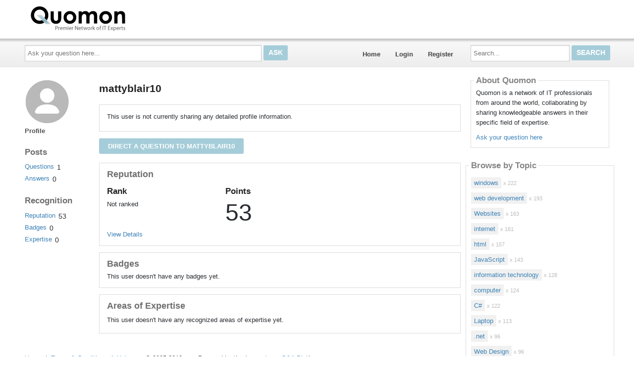

--- FILE ---
content_type: text/html; charset=utf-8
request_url: https://quomon.com/Profile/mattyblair10/
body_size: 39581
content:

<!DOCTYPE html>
<!--[if IE 8]> 				 <html class="no-js lt-ie9" lang="en"> <![endif]-->
<!--[if gt IE 8]><!-->
<html class="no-js template_coordDefault" lang="en" >
<!--<![endif]-->
<head>
    <meta charset="utf-8" />
    <title>Quomon</title>
<meta name="description" />
<meta name="keywords" />

    <meta name="robots" content="follow, noindex" />
    <link href="https://data3.answerbase.com/answerbase/1720/favicon.ico" rel="shortcut icon" type="image/x-icon" />


<link href="https://quomon.com/Content/foundation/css" rel="stylesheet"/>





    
    <meta name="viewport" content="width=device-width" />

    
    

    <!-- BEGIN CUSTOM SITE VERIFICATION TAGS-->
    <meta name="google-site-verification" content="BWU1OmSMC_Q-v3G4fE6K8wXcj22duM8Cw_5yT_mRiOk" />

<meta name="google-site-verification" content="3v9_TXGM9VUj908YvvyxAkhVZBAVUFYQ5mIe3mRUiEw" />
    <!-- END CUSTOM SITE VERIFICATION TAGS-->

    <link href="https://data3.answerbase.com/answerbase/1720/css/answers.min.css?637926073140000000" rel="stylesheet"/>


<link href="https://data3.answerbase.com/answerbase/1720/css/answers-custom.min.css?637926072860000000" rel="stylesheet"/>

    <link href="https://quomon.com/Content/jquery/css" rel="stylesheet"/>


    <link href="https://quomon.com/Content/misc/css" rel="stylesheet"/>


    <script src="https://quomon.com/bundles/modernizr"></script>


    <link rel="canonical" href="https://quomon.com/Profile/mattyblair10/" />

    <script type="text/javascript">
        var baseurl = 'https://quomon.com';
    </script>

    <style>
        .visuallyhidden {
            border: 0;
            clip: rect(0 0 0 0);
            height: 1px;
            margin: -1px;
            overflow: hidden;
            padding: 0;
            position: absolute;
            width: 1px;
        }

        .searchBox input#searchTextBox2 {
            height: 2.5em;
        }
    </style>
</head>
<body>
    
    <div class="row headerWide">
        <div class="header">
            <p style="padding: 10px; font-size: 17pt;"><a href="/" style="color: white;"><img src="https://data3.answerbase.com/answerbase/1720/Images/logoen.gif?634865738210000000" style="margin-right: 10px"></a></p>
        </div>
    </div>
    <div class="row topNavAreaWide">
        <div class="topNavContentWide UserPublicprofile">
            <div id="topNavArea" class="large-9 columns">
                <!--Donut#[base64]#-->


<div class="askQuestionBox">
    <span class="title">Ask a Question</span>
<form action="/Question/Ask?categoryid=&amp;dupchk=True" id="askbox" method="get" name="askbox">        <div id="askQuestionBoxArea">
            <div id="askQuestionTextBoxArea">
                <label for="questionTextBox" class="visuallyhidden">Ask your question here...</label>
                <input Value="" id="questionTextBox" maxlength="115" name="title" placeholder="Ask your question here..." type="text" value="" />
            </div>
            <div id="askQuestionButtonArea">
                <input id="askQuestionButton" class="button" type="submit" value="Ask" />
            </div>
        </div>
</form></div>
                    
<nav class="top-bar" data-logged-in="false">
    <section class="top-bar-section">
        <ul class="left">
            <li id="homeLink"><a href="https://quomon.com">Home</a></li>
        <li>
<a href="https://quomon.com/Account/Login">Login</a>
        </li>
        <li>
<a href="https://quomon.com/Account/Register">Register</a>
        </li>
        </ul>
    </section>
</nav>
<!--EndDonut-->
            </div>
            <div id="topRightSearchArea" class="large-3 columns hide-for-small searchBox">
                


<form action="/Question/Search" method="get" name="search">    <div class="row collapse">
        <div class="large-12 columns" id="searchBox">
            <div id="searchTextBoxArea">
                <label for="searchTextBox" class="visuallyhidden">Search...</label>
                <input id="searchTextBox" name="keywords" placeholder="Search..." style="width: 100%;" type="text" value="" />
            </div>
            <div id="searchButtonArea">
                <input type="submit" class="searchButton button" id="searchButton" value="Search"/>
            </div>
            <input id="fullSearch" name="fullSearch" type="hidden" value="True" />
            <input id="searchType" name="searchType" type="hidden" value="" />
        </div>
    </div>
</form>
            </div>
        </div>
    </div>
    <div class="row body">
        <div class="pageContainer UserPublicprofile">
            <div id="leftCenterColumn" class="large-9 columns">
                <div class="contentLeftColumn hide-for-small">
                    
                </div>
                <div class="contentCenterColumn">
                    <div id="topMainContentArea" class="row">
                    </div>
                    <div class="row" id="mainContentArea" role="contentinfo">
                        <div class="large-12 columns">
                            <div class="pageContent">
                                





<div class="row">
    <div class="large-3 userProfileLeftColumn columns">
        


<div class="userProfileNavigation">
    <div class="row">
        <div class="large-12 column userProfileImage">
                <img src="https://data3.answerbase.com/answerbase/1720/Images/Avatars/avatar_01.jpg" alt="mattyblair10" />
            <div class="show-for-small">
                


<h1>
    mattyblair10
</h1>




<br />



            </div>
        </div>
    </div>
        <div class="row">
            <div class="large-12 column">
                <ul class="side-nav">
                        <li class="active" >
        <a href="https://quomon.com/Profile/mattyblair10">Profile</a>
    </li>

                </ul>
            </div>
        </div>

    <div class="row">
        <div class="large-12 small-6 columns">
            <h3>Posts</h3>

            <ul class="side-nav">
                    <li class="" >
        <a class="linkWithCounter" href="https://quomon.com/Profile/mattyblair10/Questions?postViewType=QuestionsAsked">Questions</a>
            <span class="total">1</span>
    </li>


    <li class="" >
        <a class="linkWithCounter" href="https://quomon.com/Profile/mattyblair10/Questions?postViewType=QuestionsAnswered">Answers</a>
            <span class="total">0</span>
    </li>


         
            </ul>
        </div>

        <div class="large-12 small-6 columns">
            <h3>Recognition</h3>

            <ul class="side-nav">
    <li id=reputationLink>
        <a class="linkWithCounter" href="https://quomon.com/Profile/mattyblair10/Reputation">Reputation</a>
            <span class="total">53</span>
    </li>

    <li id=badgesLink>
        <a class="linkWithCounter" href="https://quomon.com/Profile/mattyblair10/badges">Badges</a>
            <span class="total">0</span>
    </li>
                
    <li id=expertiseLink>
        <a class="linkWithCounter" href="https://quomon.com/Profile/mattyblair10/expertise">Expertise</a>
            <span class="total">0</span>
    </li>
           
            </ul>
        </div>
    </div>
</div>




    </div>
    <div class="large-9 userProfileRightColumn columns">
        <div class="hide-for-small">
            


<h1>
    mattyblair10
</h1>




<br />



        </div>

        <div id="profileBackgroundInfo" class="row">
            <div class="large-12 small-12 columns">
            </div>
            <div class="large-6 small-12 columns">
            </div>

        </div>
        <div class="section-container auto">

                    <section class="active">
                        <div class="content">
                            <div id="personalizeProfile">
            <div class="row">
                <div class="large-12 columns">
                                            <p>This user is not currently sharing any detailed profile information.</p>
                                        </div>
                                    </div>
                            </div>
                        </div>
                    </section>
                    <br />

                <div class="row">
                    <div class="large-12 columns">
                        <a class="small button" href="https://quomon.com/Question/Ask?directQuestionUserId=841794&amp;dupchk=True" rel="nofollow">Direct a question to mattyblair10</a>
                    </div>
                </div>
                <br />


                    <section class="active" id="reputationSection">
                        <div class="content">
                            <h2>Reputation</h2>
                            <div class="row">
                                <div class="large-4 columns">
                                    <h3>Rank</h3>
                                        <div>Not ranked</div>
                                    </div>
                                <div class="large-8 columns">
                                    <h3>Points
                                    </h3>
                                    <div class="total">53</div>
                                </div>
                            </div>
                            <div class="row">
                                <div class="large-12 columns">
                                    <br />
                                    <a href="https://quomon.com/Profile/mattyblair10/Reputation">View Details</a>
                                </div>
                            </div>
                        </div>
                    </section>
                    <br />
                                    <section class="active" id="badgesSection">
                        <div class="content">
                            <h2>Badges
                            </h2>
                            <div class="row">
                                <div class="large-12 columns">
                                <div style="clear: both" />

This user doesn&#39;t have any badges yet.                                    </div>
                                </div>
                        </div>
                    </section>
                    <br />
                                    <section class="active" id="expertiseSection">
                        <div class="content">
                            <h2>Areas of Expertise</h2>
                            




                                     <p>This user doesn&#39;t have any recognized areas of expertise yet.</p>

                        </div>
                    </section>
                 <br />
        </div>

    </div>
</div>


                            </div>
                        </div>
                    </div>
                </div>
            </div>
            <div id="rightColumn" class="large-3 columns">


                
                
                    <div class="row">
                        <div class="large-12 columns contentArea rightColumnTopArea">
                            <div class="contentBox"><div class="content"><h2>About Quomon</h2><p>Quomon is a network of IT professionals from around the world, collaborating by sharing knowledgeable answers in their specific field of expertise.</p>
<p><a href="http://quomon.com/Question/Ask">Ask your question here</a></p>
</div>
                        </div>
                    </div>
                




<div class="row">
    <div class="large-12 columns browsebytopic main Tag contentBox">
        <div class="content">
                    <h2>Browse by Topic</h2>
                    <ul id="browse-topics-all" class="side-nav" style="">
                        


                    <li class=" flat level-0 hide-for-small"><a href="https://quomon.com/Topic/windows/44816">windows</a>
                            <span>x 222</span>
                                            </li>
                    <li class=" flat level-0 show-for-small">
                        <a href="https://quomon.com/Topic/windows/44816" class="button button-for-small">windows
                                <span>x 222</span>
                        </a>
                    </li>
                    <li class=" flat level-0 hide-for-small"><a href="https://quomon.com/Topic/web-development/45859">web development</a>
                            <span>x 193</span>
                                            </li>
                    <li class=" flat level-0 show-for-small">
                        <a href="https://quomon.com/Topic/web-development/45859" class="button button-for-small">web development
                                <span>x 193</span>
                        </a>
                    </li>
                    <li class=" flat level-0 hide-for-small"><a href="https://quomon.com/Topic/Websites/45858">Websites</a>
                            <span>x 163</span>
                                            </li>
                    <li class=" flat level-0 show-for-small">
                        <a href="https://quomon.com/Topic/Websites/45858" class="button button-for-small">Websites
                                <span>x 163</span>
                        </a>
                    </li>
                    <li class=" flat level-0 hide-for-small"><a href="https://quomon.com/Topic/internet/45857">internet</a>
                            <span>x 161</span>
                                            </li>
                    <li class=" flat level-0 show-for-small">
                        <a href="https://quomon.com/Topic/internet/45857" class="button button-for-small">internet
                                <span>x 161</span>
                        </a>
                    </li>
                    <li class=" flat level-0 hide-for-small"><a href="https://quomon.com/Topic/html/44028">html</a>
                            <span>x 157</span>
                                            </li>
                    <li class=" flat level-0 show-for-small">
                        <a href="https://quomon.com/Topic/html/44028" class="button button-for-small">html
                                <span>x 157</span>
                        </a>
                    </li>
                    <li class=" flat level-0 hide-for-small"><a href="https://quomon.com/Topic/JavaScript/43590">JavaScript</a>
                            <span>x 143</span>
                                            </li>
                    <li class=" flat level-0 show-for-small">
                        <a href="https://quomon.com/Topic/JavaScript/43590" class="button button-for-small">JavaScript
                                <span>x 143</span>
                        </a>
                    </li>
                    <li class=" flat level-0 hide-for-small"><a href="https://quomon.com/Topic/information-technology/45856">information technology</a>
                            <span>x 128</span>
                                            </li>
                    <li class=" flat level-0 show-for-small">
                        <a href="https://quomon.com/Topic/information-technology/45856" class="button button-for-small">information technology
                                <span>x 128</span>
                        </a>
                    </li>
                    <li class=" flat level-0 hide-for-small"><a href="https://quomon.com/Topic/computer/45855">computer</a>
                            <span>x 124</span>
                                            </li>
                    <li class=" flat level-0 show-for-small">
                        <a href="https://quomon.com/Topic/computer/45855" class="button button-for-small">computer
                                <span>x 124</span>
                        </a>
                    </li>
                    <li class=" flat level-0 hide-for-small"><a href="https://quomon.com/Topic/C/45854">C#</a>
                            <span>x 122</span>
                                            </li>
                    <li class=" flat level-0 show-for-small">
                        <a href="https://quomon.com/Topic/C/45854" class="button button-for-small">C#
                                <span>x 122</span>
                        </a>
                    </li>
                    <li class=" flat level-0 hide-for-small"><a href="https://quomon.com/Topic/Laptop/45853">Laptop</a>
                            <span>x 113</span>
                                            </li>
                    <li class=" flat level-0 show-for-small">
                        <a href="https://quomon.com/Topic/Laptop/45853" class="button button-for-small">Laptop
                                <span>x 113</span>
                        </a>
                    </li>
                    <li class=" flat level-0 hide-for-small"><a href="https://quomon.com/Topic/net/45851">.net</a>
                            <span>x 96</span>
                                            </li>
                    <li class=" flat level-0 show-for-small">
                        <a href="https://quomon.com/Topic/net/45851" class="button button-for-small">.net
                                <span>x 96</span>
                        </a>
                    </li>
                    <li class=" flat level-0 hide-for-small"><a href="https://quomon.com/Topic/Web-Design/43591">Web Design</a>
                            <span>x 96</span>
                                            </li>
                    <li class=" flat level-0 show-for-small">
                        <a href="https://quomon.com/Topic/Web-Design/43591" class="button button-for-small">Web Design
                                <span>x 96</span>
                        </a>
                    </li>
                    <li class=" flat level-0 hide-for-small"><a href="https://quomon.com/Topic/Errors/45852">Errors</a>
                            <span>x 92</span>
                                            </li>
                    <li class=" flat level-0 show-for-small">
                        <a href="https://quomon.com/Topic/Errors/45852" class="button button-for-small">Errors
                                <span>x 92</span>
                        </a>
                    </li>
                    <li class=" flat level-0 hide-for-small"><a href="https://quomon.com/Topic/css/43572">css</a>
                            <span>x 70</span>
                                            </li>
                    <li class=" flat level-0 show-for-small">
                        <a href="https://quomon.com/Topic/css/43572" class="button button-for-small">css
                                <span>x 70</span>
                        </a>
                    </li>
                    <li class=" flat level-0 hide-for-small"><a href="https://quomon.com/Topic/Databases/43542">Databases</a>
                            <span>x 62</span>
                                            </li>
                    <li class=" flat level-0 show-for-small">
                        <a href="https://quomon.com/Topic/Databases/43542" class="button button-for-small">Databases
                                <span>x 62</span>
                        </a>
                    </li>
        <li class="seeMore flat">
            <a class="seeMore" rel="nofollow" href="#" dataMoreCategories="/BrowseByTopic/List/46589?categoryId=&amp;browseByProduct=False&amp;page=2">See More</a>
        </li>


                    </ul>
        </div>
    </div>
</div>




    <div class="row">
        <div class="large-12 columns hide-for-small membersbox contentBox gamification">
            <div class="content">
            <h2>Recently Active Members</h2>

                <div class="row">
                    <div class="large-12 columns">
                        <div class="member odd">
                            <div class="userProfileImage">
                                <img src="https://data3.answerbase.com/answerbase/1720/UserFiles/User1271598/profileImage1271598-s.jpg?635507484160000000" class="image" alt="stewartraymond12" />
                            </div>
                            <div class="details">
                                <div>
                                        <div class="user-info userProfileLink">

            <a class="userpopuplink" href="https://quomon.com/Profile/stewartraymond12/" title="" itemprop="url" ><span itemprop="name">stewartraymond12</span></a>
    </div>

                                </div>
                                    <div class="points">
                                            198
                                    </div>
                                <div style="clear: both;"></div>
                            </div>
                        </div>
                    </div>
                </div>
                <div class="row">
                    <div class="large-12 columns">
                        <div class="member even">
                            <div class="userProfileImage">
                                <img src="https://data3.answerbase.com/answerbase/1720/Images/Avatars/avatar_01-s.jpg" class="image" alt="saraspence" />
                            </div>
                            <div class="details">
                                <div>
                                        <div class="user-info userProfileLink">

            <a class="userpopuplink" href="https://quomon.com/Profile/saraspence/" title="" itemprop="url" ><span itemprop="name">saraspence</span></a>
    </div>

                                </div>
                                    <div class="points">
                                            111
                                    </div>
                                <div style="clear: both;"></div>
                            </div>
                        </div>
                    </div>
                </div>
                <div class="row">
                    <div class="large-12 columns">
                        <div class="member odd">
                            <div class="userProfileImage">
                                <img src="https://data3.answerbase.com/answerbase/1720/Images/Avatars/avatar_01-s.jpg" class="image" alt="terryWheel" />
                            </div>
                            <div class="details">
                                <div>
                                        <div class="user-info userProfileLink">

            <a class="userpopuplink" href="https://quomon.com/Profile/terryWheel/" title="" itemprop="url" ><span itemprop="name">terryWheel</span></a>
    </div>

                                </div>
                                    <div class="points">
                                            111
                                    </div>
                                <div style="clear: both;"></div>
                            </div>
                        </div>
                    </div>
                </div>
                <div class="row">
                    <div class="large-12 columns">
                        <div class="member even">
                            <div class="userProfileImage">
                                <img src="https://data3.answerbase.com/answerbase/1720/Images/Avatars/avatar_01-s.jpg" class="image" alt="MonicaSocha" />
                            </div>
                            <div class="details">
                                <div>
                                        <div class="user-info userProfileLink">

            <a class="userpopuplink" href="https://quomon.com/Profile/MonicaSocha/" title="" itemprop="url" ><span itemprop="name">MonicaSocha</span></a>
    </div>

                                </div>
                                    <div class="points">
                                            141
                                    </div>
                                <div style="clear: both;"></div>
                            </div>
                        </div>
                    </div>
                </div>
            </div>
        </div> 
    </div>

                    <div class="row">
                        <div class="large-12 columns contentArea rightColumnBottomArea">
                            <a href="http://www.answerbase.com/default.aspx?r=Quomon_BottomRightGeneral"><img src="https://answerbase.com/wp-content/uploads/2020/05/banner_300x250_general.jpg"></a></br></br>

<input type="hidden" name="OBKey" value="wcPaQ5ZJ0hhMjVu0d1ZUkw=="/> <script LANGUAGE="JavaScript">var OBCTm='1382561975109'; </script><script LANGUAGE="JavaScript" src="https://widgets.outbrain.com/claim.js"></script>
                        </div>
                    </div>

                    <div class="row">
                        <div class="large-12 columns hide-for-small toolsbox contentBox">
                            <div class="content">
                                <h2>Tools</h2>
                                    <div class="row">
                                        <div class="large-12 columns tool">
                                            <a href="https://quomon.com/Help">Help</a>
                                            <a style="float: right;" href="https://quomon.com/Help"><img src="https://quomon.com/images/help-icon.jpg" alt="Help"></a>
                                        </div>
                                    </div>
                            </div>
                        </div>
                    </div>
                
                <div class="row" id="bottomSearchArea">
                    <div class="large-12 columns show-for-small searchBox">
                        


<form action="/Question/Search" method="get" name="search">    <div class="row collapse">
        <div class="large-12 columns" id="searchBox">
            <div id="searchTextBoxArea">
                <label for="searchTextBox2" class="visuallyhidden">Search...</label>
                <input id="searchTextBox2" name="keywords" placeholder="Search..." style="width: 100%;" type="text" value="" />
            </div>
            <div id="searchButtonArea">
                <input type="submit" class="searchButton button" id="searchButton" value="Search"/>
            </div>
            <input id="fullSearch" name="fullSearch" type="hidden" value="True" />
            <input id="searchType" name="searchType" type="hidden" value="" />
        </div>
    </div>
</form>
                    </div>
                </div>
            </div>
            <br style="clear: both;" />
        </div>
    </div>

    <div class="row footer">
        <div style="padding: 10px;"><a href="/">Home</a>&nbsp;&nbsp;|&nbsp;&nbsp;<a href="/termsandconditions">Terms &amp; Conditions</a>&nbsp;&nbsp;|&nbsp;&nbsp;<a href="/help">Help</a>
&nbsp;&nbsp;&nbsp;&nbsp;&nbsp;&nbsp;
© 2005-2013 &nbsp;&nbsp;&nbsp;&nbsp;&nbsp;&nbsp; Powered by the <a href="http://answerbase.com/">Answerbase Q&amp;A Platform</a>
</div>
<br />

    </div>

    <div id="loading-panel" class="reveal-modal tiny" style="top: 300px; text-align: center" data-reveal>
        <img src="https://quomon.com/images/loader.gif" alt="Please wait" />
        <br />
        <br />
        Please wait...
    </div>

    

    <script src="https://quomon.com/Scripts/jquery-3.7.1.min.js"></script>


    <script src="https://quomon.com/Scripts/jquery.validate.min.js"></script>

    <script src="https://quomon.com/Scripts/jquery.validate.unobtrusive.min.js"></script>

    <script src="https://quomon.com/Scripts/jquery.unobtrusive-ajax.min.js"></script>

    <script src="https://quomon.com/bundles/general"></script>

    

    <script>
        function expandCollapse(event) {
            var currentStatus, nextStatus;

            if ($(this).hasClass('closed')) {
                currentStatus = 'closed';
                nextStatus = 'open';
            } else if ($(this).hasClass('open')) {
                currentStatus = 'open';
                nextStatus = 'closed';
            }

            $(this)
                .removeClass(currentStatus)
                .addClass(nextStatus)
                .children('ul')
                .removeClass(currentStatus)
                .addClass(nextStatus);
            event.preventDefault();
            event.stopPropagation();
        };

        $(document).ready(function () {
            // We're using delegated events to bind new injected elements ("See more" feature)
            $('.browsebytopic').on('click', 'li.closed, li.open', expandCollapse);
            $('.browsebytopic').on('click', 'ul li a', function (event) {
                event.stopPropagation();
            });

            $('.browsebytopic').on('click', 'a.seeMore', function () {
                var self = this;
                var seeMoreUrl = baseurl + this.attributes["dataMoreCategories"].value;
                console.log(seeMoreUrl);
                $.ajax({
                    url: seeMoreUrl,
                    context: document.body
                }).done(function (html) {
                    $(self).parent().replaceWith(html);
                });
                return false;
            });
        });
    </script>

    <script type="text/javascript">
        // JavaScript Localization Object
        var local = {};
        local.UserPopup_LoadingMessage      = 'Loading user info...';
        local._ListHeader_UnsubscribeButton = 'Unsubscribe';
        local._ListHeader_SubscribeButton   = 'Subscribe';
        local._ListHeader_SubscribedButton  = 'Subscribed!';
        var global = {};
        global.PublicSiteUrl = 'https://quomon.com';

        $(document).ready(function () {
            var isIE = /msie\s|trident\/|edge\//i.test(window.navigator.userAgent);
            if (isIE || !!navigator.userAgent.match(/Trident.*rv\:11\./)) {
                $("html").addClass("ie");
            }

            var lang = $("html").attr('lang');
            var separator = lang.substr(0, 2) == 'en'
                ? ','
                : ' ';

            $('.total, .points').each(function () {
                var number = $(this).text();
                number = $.trim(number);
                $(this).text(addThousandsSeparator(number, separator));
            });

        });

        function addThousandsSeparator(n, separator) {
            var rx = /(\d+)(\d{3})/;
            return String(n).replace(/^\d+/, function (w) {
                while (rx.test(w)) {
                    w = w.replace(rx, '$1' + separator + '$2');
                }
                return w;
            });
        }
    </script>

    
    <script type="text/javascript">
        var options, ac;
        var guid = newGuid();
        var txt = '';
        var hasEnteredText = false;
        var autoSuggestWidth = (700 > $( window ).width()) ? ($(window).width() - 20) : 700;

        jQuery(document).ready(function()
        {
            options =
            {
                width: autoSuggestWidth,
                bottomRowHtml: '<div class="bottomrow-button"><input id="continueAskingButton" name="continueAskingButton" type="submit" class="small button" value="Continue Posting a New Question" onclick="jQuery(\'#askbox\').submit();" /></div>',
                serviceUrl: 'https://quomon.com/API/AutoComplete.aspx',
                deferRequestBy: 400, //miliseconds
                noCache: true,
                guid: guid,
                minChars: 10,
                onSelect: function (value, data)
                {
                    if(hasEnteredText)
                    {
                        //Before we redirect the user, save the contents of the textbox to a cookie. Note, we are not saving the selected question text rather
                        //what was added by the user.
                        createCookie('ABQ_' + guid, txt, 0.5);
                    }

                    //Save the record to the DB.
                    var id = data.match(/(\d+)\//)[0];
                    id = id.replace('/', '');
                    var d =
                    {
                        guid: guid,
                        postid: id,
                        submittedtext: txt,
                        sourceid: 1
                        };

                    LogAutoComplete(d, function ()
                    {
                        gotoUrl(data);
                    },
                    'https://quomon.com');

                    //gotoUrl('/' + data);
                }
            };

            ac = jQuery('#questionTextBox').autocompletedb(options);

            //See if we have a cookie that matches the guid for this question.
            var cookie = null; //readCookie('ABQ_' + guid);

            if(cookie != null && cookie.length > 0)
            {
                jQuery('#questionTextBox').val(cookie);
                ac.onValueChange();
            }

            //Track what has been added to the textbox.
            jQuery('#questionTextBox').keyup(function ()
            {
                txt = jQuery(this).val();
                hasEnteredText = true;
            });

            jQuery('#askbox').submit(function () {
                //Before we redirect - delete the cookie.
                deleteCookie('ABQ_' + guid);

            });

            jQuery('<input>').attr({
                type: 'hidden',
                id: 'guid',
                name: 'guid',
                value: guid
            }).appendTo('#askbox');

            try {
                $.ajax({
                url: 'https://quomon.com/Generic/RegisterView?type=Web',
                    async: true,
                    context: document.body
                });
            } catch(e){}

            //add proxyurl (if set) to form actions
            $("form[action^='/']")
               .each(function () {
                   this.action = 'https://quomon.com' + this.attributes["action"].value;
               });
        });

        //this function should be deleted as we've done it above on the submit event
        function SubmitQuestion()
        {
            //Before we redirect - delete the cookie.
            deleteCookie('ABQ_' + guid);

            form.submit();
            //document.location = '/Question/Ask?title=' + encodeURI(jQuery('#questionTextBox').val()) + '&guid=' + guid;
        }

        function createCookie(name,value)
        {
            var expires = "";
            document.cookie = name+"="+value+expires+";path=/;";
        }

        function readCookie(name) {
            var nameEQ = name + "=";
            var ca = document.cookie.split(';');

            for (var i = 0; i < ca.length; i++) {
                var c = ca[i];
                while (c.charAt(0) == ' ') c = c.substring(1, c.length);
                if (c.indexOf(nameEQ) == 0) return c.substring(nameEQ.length, c.length);
            }

            return null;
        }

        function deleteCookie(name) {
            createCookie(name, "", -24);
        }

        function gotoUrl(url) {
            document.location = url;
        }

        function newGuid() {
            function S4() {
                return (((1 + Math.random()) * 0x10000) | 0).toString(16).substring(1);
            }

            var guid = (S4() + S4() + "-" + S4() + "-4" + S4().substr(0, 3) + "-" + S4() + "-" + S4() + S4() + S4()).toLowerCase();
            return guid;
        }

        function ShowLoadingPanel() {
            $('#loading-panel').foundation('reveal', 'open',
                {
                    animation: 'fade',
                    animation_speed: 100
                });
        }

        function HideLoadingPanel() {
            $('#loading-panel').foundation('reveal', 'close');
        }

    </script>


    <script src="https://quomon.com/bundles/foundation"></script>


    <script>
        $(document).foundation();

        function SetBrowseTopicsVisible(id) {
            if (id && id.length) {
                $(".browsebytopic.main > .content > ul.side-nav:not(#" + id + ")").hide();
                $("#" + id)
                    .css("visibility", "visible")
                    .show();
            }
        }

        $("#browse-topics-filter").on("change", function() {
            var id = $(this).val();

            SetBrowseTopicsVisible(id);

            Cookies.set('browse-topics-filter', id, 7);
        });

        $(document).ready(function() {
            if ($(".top-bar").attr("data-logged-in") == "true") {
                $("#browse-topics-filter").show();
                $("#browse-topics-user > ul").appendTo(".browsebytopic.main > .content");

                var id = Cookies.get('browse-topics-filter');

                if (id == null || id.length == 0) {
                    id = "";
                }

                SetBrowseTopicsVisible(id);
                $("#browse-topics-filter").val(id);
            } else {
                SetBrowseTopicsVisible("browse-topics-all");
            }
        });

    </script>

    
    
    <script src="https://quomon.com/javascript/Notice.js"></script>



    <script src="https://quomon.com/javascript/jquery.qtip.min.js"></script>



    <script src="https://quomon.com/Scripts/jquery-ui-1.14.1.min.js"></script>


    <script src="https://www.google-analytics.com/urchin.js" type="text/javascript"></script><script type="text/javascript">_uacct = "UA-424117-1";urchinTracker();</script>

    
</body>
</html>


--- FILE ---
content_type: text/css
request_url: https://data3.answerbase.com/answerbase/1720/css/answers.min.css?637926073140000000
body_size: 9185
content:
body{color:#282b30;font:'Open Sans',sans-serif;background-color:#fff}html,body{min-height:100%;width:100%;margin:0 auto}.header,.body,.footer{position:relative;background-color:#fff;max-width:1200px;overflow:hidden;margin:0 auto}.body{padding-bottom:20px;margin-top:14px}.headerWide{background-color:#fff;max-width:100%}.header{overflow:visible;padding-left:10px;background-color:#fff}.header a,.header a:hover,.header a:visited,.header a:active{color:#fff}h1{margin-bottom:10px}h3{padding-left:0}pre{white-space:pre-wrap}p{margin-bottom:3px}.pageContainer{background-color:#fff}fieldset{padding-top:.7em;padding-bottom:.5em;margin:.7em 0}fieldset legend,.subtitle{color:#858585;font-size:1.3em}fieldset label{line-height:1.4em}a,a:hover,a:focus{color:#3a81b6}.validation-summary-errors{color:#f00}.error{color:#f00}.visuallyhidden{border:0;clip:rect(0 0 0 0);height:1px;margin:-1px;overflow:hidden;padding:0;position:absolute;width:1px}.userProfileNavigation h3{margin-top:5px;color:#6f6f6f}.userProfileNavigation ul.side-nav{margin-top:5px}.userProfileNavigation ul.side-nav li{white-space:nowrap}.userProfileNavigation ul.side-nav a.linkWithCounter{float:left;margin-right:6px}.UserPublicprofile h1{margin-bottom:5px}#profileBackgroundInfo .row{line-height:18px;margin-bottom:5px}.section-container.auto>section{border:1px solid #dbdbdb;padding:15px;vertical-align:top}.UserPublicprofile .section-container.auto>section h2{background-color:transparent;color:#6f6f6f;margin:0 0 10px 0;padding:0}.UserPublicprofile .total{padding:0}.notice{padding:10px 15px 10px 15px;margin:0 0 13px 0;font-size:11px;color:#000;background-color:#f2f2f2;border-top-style:solid;border-bottom-style:solid;border-left-style:none;border-right-style:none;border-top-width:1px;border-bottom-width:1px;border-color:#dfdfdf;line-height:14px}.notice span.red{color:#e62828;font-weight:bold}div#rightColumn .row:first-child{margin-top:7px}.contentBox .content{border:solid 1px #ddd;margin-top:15px;position:relative;padding-top:15px}.contentBox .content h2{background-color:#fff;margin-bottom:0;padding:0 4px 0 4px;font-size:1.3em;font-weight:bold;color:#858585;display:inline-block;position:absolute;top:-12px;left:6px}.contentBox .content p.text{padding-left:10px}div#rightColumn .contentBox .content p{margin:0 10px 10px 10px}#pageSize{width:60px}.pages{margin-top:10px}.pageNumbers{margin-top:-20px}.categoryTitle h1{float:left}.autocomplete-w1{background:url("https://quomon.com/images/shadow.png") no-repeat scroll right bottom transparent;left:0;margin:8px 0 0 6px;position:absolute;top:0}.autocomplete{background:none repeat scroll 0 0 #fff;border:1px solid #999;cursor:default;margin:-6px 6px 6px -6px;max-height:400px;overflow:hidden;text-align:left}.autocomplete .selected{background:none repeat scroll 0 0 #f0f0f0}.autocomplete div{line-height:15px;padding:5px 5px;white-space:normal}.autocomplete strong{color:#39f;font-weight:normal}.autocomplete .bottomrow-button,.autocomplete .bottomrow-link{border-top:1px solid #f2f2f2;padding:5px}.autocomplete .bottomrow-link a{text-decoration:none;font-size:10px;color:#4082b2}.toolbarDialog{background-color:#fafafa;font-family:arial,sans-serif}#insertImageBox p.title,.toolbarDialog p.title{font-weight:bold;background-color:#f1f1f1;border-top:1px solid #cdcdcd;padding-bottom:5px;border-bottom:1px solid #e5e5e5;font-size:9pt;font-family:arial,sans-serif;margin:0 0 0 0;padding-left:8px}.toolbarDialog p{padding:5px 0 0 8px;background-color:#fafafa;font-family:arial,sans-serif;font-size:9pt;margin:0 0 0 0}#insertLinkBox span,#insertVideoBox span{display:inline-block;font-weight:bold;padding-bottom:2px;padding-top:2px}#insertLinkBox span+input.text,#insertVideoBox span+input.text{display:inline-block}#insertImageBox p{padding:5px 0 0 21px}#insertImageBox p.buttons,.toolbarDialog p.buttons{padding-left:8px;margin:10px 0 0 0}.toolbarDialog input{font-size:10pt}.toolbarDialog input.text{border-width:2px 1px 1px 2px;border-style:inset;border-color:#bbb;background-color:#fff;margin-left:0;width:215px}.toolbarDialog input.file{margin-left:0}.toolbarDialog input.button{background:linear-gradient(#fafafa,#f4f4f4 40%,#e5e5e5);border:1px solid #aaa;border-radius:1px;color:#000;margin-bottom:5px;text-align:center;padding:3px;text-transform:none;font-weight:normal;width:65px}.toolbarDialog input.button:hover{-webkit-box-shadow:0 1px 3px rgba(0,0,0,.2);background:#ebebeb linear-gradient(#fefefe,#f8f8f8 40%,#e9e9e9);border-color:#999;color:#000}.toolbarDialog .radioButton input{vertical-align:top}.toolbarDialog .radioButton input{margin-top:10px}.toolbarDialog .radioButton label{font-size:14px;position:relative;top:9px;*top:12px}div.pageContainer[class*=User] .link>a{display:block;overflow:hidden;text-overflow:ellipsis}.topNavAreaWide{max-width:100%;background-color:#ececec;background-image:url(https://quomon.com/images/top-nav-bg.gif);background-repeat:repeat-x;height:58px;border-bottom:1px solid #e6e6e6}.topNavContentWide{max-width:1200px;margin:0 auto}#topNavArea{padding-top:13px;display:inline-block}#topRightSearchArea{padding-top:13px;display:inline-block}#bottomSearchArea{margin-top:8px;max-width:350px}#askQuestionBoxArea{position:relative}#askQuestionTextBoxArea{margin-right:50px}#askQuestionButtonArea{width:50px;position:absolute;top:0;right:0}.askQuestionBox{height:2.5em;width:60%;display:inline-block}.askQuestionBox .title{display:none}.askQuestionBox input#questionTextBox,.searchBox input#searchTextBox,.searchBox input#searchTextBox2{height:2.5em}.askQuestionBox input#askQuestionButton,.searchBox input.searchButton{height:2.2em}.askQuestionBox input#askQuestionButton,.searchBox .searchButton{margin-left:.3em}.searchBox input[type="text"]{height:26px;width:51%;max-width:250px;float:left}#searchBox{position:relative}#searchTextBoxArea{margin-right:80px}#searchButtonArea{width:80px;position:absolute;top:0;right:0}.questionList,.contributorList{border:none}.questionList .questionBox{position:relative;min-height:50px;padding-left:10px}.contributorList .contributorBox{position:relative;min-height:90px}.questionList .profileAndUsername{float:left}.questionList .userProfileImage{text-align:center;width:80px}.contributorList .userProfileImage{text-align:center;width:90px}dl.sub-nav{display:block}.select-style{display:none;width:190px;height:30px;margin:10px auto 20px auto;border:1px solid #ccc;border-radius:3px;overflow:hidden;background:#fafafa url("[data-uri]") no-repeat 90% 50%}.select-style select{padding:5px 8px;width:130%;border:none;box-shadow:none;background:transparent;background-image:none;-webkit-appearance:none}.select-style select:focus{outline:none}.questionList .questionTitle{font-size:1.2em}.questionList .padded .questionTitle{padding:25px 0 0 90px}.questionDetails .questionTitle .productName,.article-details .questionTitle .productName{display:block;margin-top:5px;font-size:14px;font-weight:normal;color:#bababa}.article-box,.document-box{line-height:1.4em}.article-box .image,.document-box .image{width:212px;height:162px;line-height:158px;text-align:center;border:1px solid #ddd;padding:0}.article-box .image>img,.document-box .image>img{vertical-align:middle;max-width:100%;max-height:100%}.document-box .title{line-height:1.4em}.article-box .details>div,.document-box .details>div{padding-left:10px}.article-box .title,.article-box .timestamp,.article-box .text,.document-box .title,.document-box .timestamp,.document-box .text{margin-top:5px;margin-bottom:8px}.article-box .title,.document-box .title,.document-box .version{font-size:18px}.document-box .title{padding-bottom:5px}.article-box .timestamp,.article-details .timestamp,.document-box .timestamp,.document-details .timestamp{color:#999;font-size:12px}.article-box .text,.document-box .text{font-size:13px;max-height:54px;overflow:hidden}.document-box .separator{padding:0 5px 0 5px}.document-box .versions{color:#999;padding-top:10px}.document-box .versions-table{width:90%;padding-left:5px}.document-box .version-header{font-size:12px;padding:10px 0 3px 0;border-bottom:1px solid #ddd}.document-box .version-details{line-height:2}.document-box .version-details:nth-child(even){background-color:#f9f9f9}.article-details .topics,.document-details .topics{margin-top:10px;margin-bottom:10px}.document-details #follow{margin-left:20px}.document-details .download{padding:15px 0 15px 10px}.document-details .versions .row{margin:10px 20px 0 0;padding:10px 0}.document-details .versions .row:first-of-type{text-transform:uppercase}.document-details .version-item{border-top:1px solid #ddd}.document-details .version-item .selected{font-weight:bold}.articleList.search,.documentList.search,.all-posts.search{padding-top:10px}.questionList .featured .questionTitle>a,.articleList .featured .title>a,.documentList .featured .title>a{background-color:#f1f1f1;display:inline-block;margin-top:4px;padding:3px 20px 3px 10px;background-image:url(https://quomon.com/images/star-icon.png);background-repeat:no-repeat;background-position:right center;background-origin:padding-box;border-right:10px solid #f1f1f1}.questionList .featured .questionTitle>a{padding:3px 20px 3px 10px}.articleList .featured .title>a,.documentList .featured .title>a{padding:6px 20px 6px 10px}.questionList .answerView{font-size:9pt;color:#bababa;padding-left:10px}.questionList .questionDetails{font-size:.9em;color:#bababa}.questionList .padded .questionDetails{position:absolute;top:1px;left:100px}.questionList .compact .questionDetails{padding-top:5px}.questionList .questionBox .userProfileLink{text-align:center;width:80px;text-overflow:ellipsis;overflow:hidden;white-space:nowrap;display:inline-block;margin-top:5px;height:30px}span.user-reference{color:#bababa}.questionList .questionDetails .askedXtimeAgo{width:220px}.questionList .padded .questionDetails .askedXtimeAgo{position:absolute;top:2px;left:93px}.questionList .questionDetails .answersCount{position:absolute;top:0;left:0;min-width:80px;white-space:nowrap;background-color:#bababa;color:#fff;padding:2px 5px 2px 5px;text-align:center}.questionList .questionDetails .detailsSeparator{padding:0 8px}.questionList .padded .topics{padding-left:90px}.questionList .topics a{color:#bababa}.contributorList .contributorBox .userProfileLink{font-size:1.2em}.contributorList .featured .userProfileLink{background-color:#f1f1f1;display:inline-block;margin-bottom:14px;padding:8px 20px 8px 10px;background-image:url(https://quomon.com/images/star-icon.png);background-repeat:no-repeat;background-position:right center;background-origin:padding-box;border-right:10px solid #f1f1f1}.contributorList .featured .userStats{top:41px}.userprofileLink{overflow:hidden;text-overflow:ellipsis}.userprofileLink a{white-space:nowrap}.contributorList .answerCount,.contributorList .reputationPoints{font-weight:bold}.contributorList .userProfileLink{position:absolute;top:1px;left:110px}.contributorList .contributorBox{min-height:80px}.contributorList .userStats{position:absolute;top:20px;left:110px}.mobile-menu{display:block;cursor:pointer;position:absolute}#mobile-menu-expand{top:12px;right:23px;width:20px;height:20px;background-image:url(https://quomon.com/images/mobile-menu-expand.png);background-repeat:no-repeat;background-position:center}#mobile-menu-collapse{width:72px;height:40px;top:-2px;right:0;background-image:url(https://quomon.com/images/mobile-menu-collapse.png);background-repeat:no-repeat;background-position:center;z-index:2}#mobile-menu-dropdown{position:absolute;top:35px;right:0;background-color:#fff;border-bottom:1px solid #c4c4c4;border-left:1px solid #c4c4c4;border-top:1px solid #c4c4c4;-webkit-box-shadow:-4px 4px 5px 0 rgba(0,0,0,.1);-moz-box-shadow:-4px 4px 5px 0 rgba(0,0,0,.1);box-shadow:-4px 4px 5px 0 rgba(0,0,0,.1);width:150px;z-index:1}.listTabs.category #mobile-menu-expand{top:50px}.listTabs.category #mobile-menu-collapse{top:36px}.listTabs.category #mobile-menu-dropdown{top:73px}#mobile-menu-dropdown ul{margin-left:0;margin-top:10px;margin-bottom:10px}#mobile-menu-dropdown li{display:block;margin:0;padding:5px;font-weight:700;font-size:1.2em;text-align:center;background-color:#fff;margin:0 auto;width:100%}#mobile-menu-dropdown li a{color:#999}#mobile-menu-dropdown li.active a{color:#000}.UserPublicprofile .userProfileImage img,.UserQuestions .userProfileImage img,.UserReputation .userProfileImage img,.UserBadges .userProfileImage img,.UserExpertise .userProfileImage img{max-width:130px;max-height:130px}.badge{padding:5px 10px 5px 10px;-moz-border-radius:3px;-webkit-border-radius:3px;font-weight:bold;display:inline-block;margin-top:5px;margin-bottom:5px;margin-right:5px}div.total{font-size:48px;padding:15px 0 15px 0}.label{background-color:#a5cdd9}.label small{font-size:12px;font-weight:normal;color:#a3a3a3}small{font-size:11px;line-height:20px}.label.points{float:left}.label.points.category{line-height:32px}.expertise .secondary.label.category.root{line-height:32px}.expertise .label br{line-height:18px}.row.expertise{margin-bottom:5px}.row.expertise .label.tag{line-height:20px}.expertise .secondary.label{text-align:left}.grid{width:80%;border-width:0}table.badgeList{border-width:0;border-collapse:collapse}.grid th{text-align:left}.grid th,.grid td{padding:3px 10px 3px 10px}.grid th.col2{width:160px}table.badgeList td{vertical-align:top;padding-right:0}table.badgeList td.col2{padding-right:10px}table.grid tr:nth-of-type(even),table.badgeList tr:nth-of-type(even){background-color:#f5f5f5}table.grid tr:nth-of-type(even) td,table.badgeList tr:nth-of-type(even) td{border-top:1px solid #dcdcdc;border-bottom:1px solid #dcdcdc}div.privateQuestionNote{font-size:11px;color:#9a9a9a;text-align:center;border-top-width:1px;border-top-style:solid;border-bottom-width:1px;border-bottom-style:solid;border-color:#ddd;line-height:32px;background-color:#f2f2f2;margin:0 0 18px 5px}.questionDetails .questionRightColumn .statusInfo{float:right;height:30px;line-height:20px}.questionDetails .questionRightColumn .statusLabel,.questionDetails .questionRightColumn .questionStatus{display:none}.questionLeftColumn,.questionRightColumn{display:block}.questionLeftColumn{width:100px;float:left;text-align:center}.questionRightColumn{margin-left:10px}.questionRightColumn.padded{padding-left:100px}.questionRightColumn .questionTitle,.questionRightColumn .questionDetailsText{clear:right}.questionRightColumn .questionDetailsText,.answerRightColumn .answerText{line-height:1.4em}.questionRightColumn .topics{margin-bottom:15px}.questionRightColumn .actions{margin:10px 0 0 0}.questionRightColumn hr{clear:right}.answerItem{margin:0 0 0 0;padding:0 0 0 0;width:auto;height:auto;min-height:110px}.answerItem .answerLeftColumn{width:100px;padding-left:10px;float:left;text-align:center}.answerItem .answerRightColumn{vertical-align:top;margin-left:10px;margin-right:10px}.answerItem .answerRightColumn.padded{padding-left:100px}.answerItem .answerTime{float:right;margin-left:10px}.answerItem .answerText{clear:right}.answerItem .answerSource{margin-top:10px}.answerFooter{margin-top:10px;min-height:10px}.answerActions{border:none;height:1.4em;margin-bottom:5px;position:relative;width:14em;float:right}.answerActions .reportLink{left:8em;position:absolute;top:.1em}.answerActions .answerRating{position:absolute}.answerRating .thumbs-up,.answerRating .thumbs-down{display:inline-block;height:1.3em;width:3em;border-right:1px solid #dedede}.answerRating .voteUpDisabled{background-image:url(https://quomon.com/images/thumbs-up_g.gif)}.answerRating .thumbs-down{left:3em}.answerRating .thumbs-up span,.answerRating .thumbs-down span,.answerRating .thumbs-up a,.answerRating .thumbs-down a,.answerRating .thumbs-up img,.answerRating .thumbs-down img{position:absolute}.answerRating .thumbs-up span.currentRatings{left:.3em;top:.1em}.answerRating .thumbs-up a,.answerRating .thumbs-up span.votedAlready,.answerRating .thumbs-up span.voteDisabled{left:1.5em;top:0}.answerRating .thumbs-down span.currentRatings{left:3.5em;top:.1em}.answerRating .thumbs-down a,.answerRating .thumbs-down span.votedAlready,.answerRating .thumbs-down span.voteDisabled{left:4.6em;top:.2em}.answerRating .thumbs-up a,.answerRating .thumbs-down a,.answerRating .thumbs-up span.votedAlready,.answerRating .thumbs-up span.voteDisabled,.answerRating .thumbs-down span.votedAlready,.answerRating .thumbs-down span.voteDisabled{display:block;height:16px;width:13px;text-decoration:none}.answerRating .thumbs-up a{background:url('https://quomon.com/images/thumbs-up.gif') no-repeat center right}.answerRating .thumbs-down a{background:url('https://quomon.com/images/thumbs-down.gif') no-repeat center right}.answerRating .thumbs-up .votedAlready{background:url('https://quomon.com/images/thumbs-up_g.gif') no-repeat center right}.answerRating .thumbs-up .voteDisabled{background:url('https://quomon.com/images/thumbs-up.gif') no-repeat center right}.answerRating .thumbs-down .votedAlready{background:url('https://quomon.com/images/thumbs-down_g.gif') no-repeat center right}.answerRating .thumbs-down .voteDisabled{background:url('https://quomon.com/images/thumbs-down.gif') no-repeat center right}.articleRating{display:inline-block;margin-left:15px}.articleRating .thumbs-up,.articleRating .thumbs-down{display:inline-block;height:1.3em;width:3em;border-right:1px solid #dedede}.articleRating .voteUpDisabled{background-image:url(https://quomon.com/images/thumbs-up_g.gif)}.articleRating .thumbs-up a,.articleRating .thumbs-down a,.articleRating .thumbs-up span.votedAlready,.articleRating .thumbs-up span.voteDisabled,.articleRating .thumbs-down span.votedAlready,.articleRating .thumbs-down span.voteDisabled{display:inline-block;height:16px;width:13px;text-decoration:none}.articleRating .thumbs-up a{background:url('https://quomon.com/images/thumbs-up.gif') no-repeat center right}.articleRating .thumbs-down a{background:url('https://quomon.com/images/thumbs-down.gif') no-repeat center right;vertical-align:bottom}.articleRating .thumbs-up .votedAlready{background:url('https://quomon.com/images/thumbs-up_g.gif') no-repeat center right}.articleRating .thumbs-up .voteDisabled{background:url('https://quomon.com/images/thumbs-up.gif') no-repeat center right}.articleRating .thumbs-down .votedAlready{background:url('https://quomon.com/images/thumbs-down_g.gif') no-repeat center right}.articleRating .thumbs-down .voteDisabled{background:url('https://quomon.com/images/thumbs-down.gif') no-repeat center right}.commentsList .commentTime{color:#bababa;padding-bottom:5px;display:inline-block}.document-details .comment-list hr{margin:10px 0 15px 0}.contentBox .content>ul.side-nav{margin-left:10px;margin-right:10px}.side-nav li{margin:0 0 2px 0}.side-nav li#editProfile{padding:0 5px}.side-nav li#editProfile a{font-size:11px}.side-nav li#editProfile a{font-size:11px}.ie .side-nav>li.level-0:not(.flat)>a{margin:0 0 0 -5px}.ie .side-nav>li.level-1>a{margin:0 0 0 -6px}.ie .side-nav>li.level-2>a{margin:0 0 0 -7px}.ie .side-nav>li.level-3>a{margin:0 0 0 -9px}.side-nav li{-moz-user-select:none}.side-nav li>a{color:#3a81b6;display:block;font-size:13px}.side-nav li>a:hover,.side-nav li>a:focus,.side-nav li>a:active{color:#3a81b6}.side-nav a>[class*="icon-"]{color:#3a81b6}ul.side-nav{padding-top:0}ul.side-nav ul.side-nav{padding:0 0 0 3px;border-left:2px solid #d7d7d7}.browsebytopic ul,.relatedContent ul{list-style-type:none;margin:auto}.browsebytopic ul.closed{display:none}.browsebytopic li,.relatedContent li{padding-top:0;list-style-position:inside;margin:8px 0 8px 0}.browsebytopic li{line-height:14px}.browsebytopic li li{padding-left:5px}.browsebytopic li.closed{cursor:pointer;background-image:url(https://quomon.com/images/button-closed.png);background-repeat:no-repeat;padding-left:18px}.browsebytopic li.open{cursor:pointer;background-image:url(https://quomon.com/images/button-open.png);background-repeat:no-repeat;padding-left:18px}.browsebytopic li.leaf{cursor:pointer;background-image:url(https://quomon.com/images/button.png);background-repeat:no-repeat;padding-left:18px}.browsebytopic li.flat{padding-left:0}.browsebytopic li.seeMore:not(.flat){padding-left:18px;cursor:pointer}.browsebytopic ul li a{display:inline-block}.browsebytopic ul li.hide-for-small:not(.flat) a{max-width:238px;vertical-align:text-top}.browsebytopic ul li.hide-for-small:not(.flat) li.hide-for-small a{max-width:215px;vertical-align:text-top;padding-top:1px}.browsebytopic ul li.hide-for-small:not(.flat) li li.hide-for-small a{max-width:190px;vertical-align:text-top;padding-top:2px}.browsebytopic.Tag ul li.hide-for-small a{background-color:#f1f1f1;line-height:23px;padding:0 6px 0 6px}.browsebytopic.Tag ul li.hide-for-small span{color:#bababa;font-size:11px}.browsebytopic li.show-for-small:not(.flat){white-space:nowrap}.browsebytopic li:not(.flat) a.button-for-small{width:94%;width:calc(100% - 20px);width:-webkit-calc(100% - 20px)}.browsebytopic li.level-1:not(.flat) a.button-for-small{width:93.5%;width:calc(100% - 20px);width:-webkit-calc(100% - 20px)}.browsebytopic li.level-2:not(.flat) a.button-for-small{width:92.8%;width:calc(100% - 20px);width:-webkit-calc(100% - 20px)}.browsebytopic li.level-3:not(.flat) a.button-for-small{width:92%;width:calc(100% - 20px);width:-webkit-calc(100% - 20px)}.browsebytopic li.flat a.button-for-small{width:100%}.browsebytopic li a.button-for-small{margin-top:0;margin-bottom:0}.browsebytopic #browse-topics-filter{width:70%;display:block;margin:10px auto 17px auto;font-size:12px}div.toolsbox hr{margin-top:5px;margin-bottom:5px}div.toolsbox div.tool{padding:5px 20px 5px 20px;line-height:32px}.addThisBox .content{padding:15px 10px 10px 10px}div#rightColumn .contentBox{margin:-10px 0 20px 0}div.browsebytopic a>span{padding-left:10px}div.browsebytopic a.seeMore{padding:6px 0 0 0}div.membersbox>.row{margin-bottom:10px}.membersbox .member{padding-top:10px;padding-bottom:10px;padding-left:10px}.membersbox .row:not(:last-child) .member{border-bottom:1px solid #e9e9e9}.membersbox .member .userProfileImage{width:40px;text-align:center;float:left;margin-right:10px;height:40px}.membersbox .member img{max-width:40px;max-height:40px}.membersbox .details{padding-top:3px;padding-bottom:0}.membersbox .details div:not(:last-child){padding:10px 2px 2px 2px}.membersbox.gamification .details div:not(:last-child){padding:2px 2px 2px 2px}.qtip-content{background-color:#fff}.ui-tooltip .ui-tooltip-content,.ui-tooltip p,.ui-tooltip ul,.ui-tooltip li,.ui-tooltip,.qtip{max-width:370px;min-width:370px;background-color:#fff;width:370px;padding:10px 10px;text-align:left;border:1px solid #ccc;min-height:210px;-moz-box-shadow:5px 5px 0 #404040;-webkit-box-shadow:5px 5px 0 #404040;box-shadow:5px 5px 0 #404040}.qtip #userDataIframe{border:0 none #fff}.ui-tooltip-userpopup .ui-tooltip-titlebar,.ui-tooltip-userpopup .ui-tooltip-content{border-color:#303030;color:#f3f3f3}.ui-tooltip-userpopup .ui-tooltip-content{background-color:#505050}.ui-tooltip-userpopup .ui-tooltip-titlebar{background-color:#404040}.ui-tooltip-userpopup .ui-tooltip-icon{border-color:#444}.ui-tooltip-userpopup .ui-tooltip-titlebar .ui-state-hover{border-color:#303030}.ui-tooltip-userpopup .username{padding:10px 0 10px 5px;background-color:#f7f7f7;border-bottom:1px solid #000;font-weight:bold}.ui-tooltip-userpopup .table{width:230px;margin:10px 0}.ui-tooltip-userpopup .row{padding:2px 10px}.ui-tooltip-userpopup .highlight{background-color:#f2f2f2}.ui-tooltip-userpopup label{font-weight:bold;width:90px;display:block;float:left}.ui-tooltip-userpopup a{text-decoration:none;font-weight:normal}.ui-tooltip-userpopup .profileImageArea{width:100px;text-align:center}.ui-tooltip-userpopup .profileImageArea img{max-width:92px}.answerItem .editableAnswer{background-color:#dedede;padding:3px 5px 3px 5px;width:300px;margin-bottom:5px}ul.current-categories,ul.current-products,ul.current-files{margin-left:0;margin-bottom:10px}ul.current-categories li,ul.current-products li,ul.current-files li{list-style-type:none}ul.current-files li img{clear:both}ul.current-files li a{margin-right:20px}ul.current-files{margin-top:10px}.contentLeftColumn{display:none}#leftCenterColumn{padding-top:10px}.userAccountNavigation h3{margin:10px 0;font-size:14px}.userAccountNavigation .userProfileImage img{max-width:25px;max-height:25px}.userAccountNavigation ul.side-nav li{padding:2px 5px 2px 5px;white-space:nowrap}.userAccountNavigation ul.side-nav li a{display:inline-block}.userAccountNavigation ul.side-nav li .total{color:#bbb}.userAccountNavigation ul.side-nav li.active{background-color:#efefef}.userAccountNavigation ul.side-nav a.linkWithCounter{float:left}.userAccountNavigation ul.side-nav .note{font-size:11px;color:#808080;display:block}.top-bar{float:right;margin-top:-4px;margin-bottom:0;height:20px;display:inline-block;background-color:transparent}.top-bar ul{background-color:transparent}.top-bar-section li a:not(.button){background-color:transparent}.top-bar-section ul#dd-account{background-color:#fff;width:148px}.top-bar-section .has-dropdown>a[data-dropdown=dd-account]{padding-right:0 !important;margin-right:5px}.top-bar-section ul#dd-account li,.top-bar-section ul#dd-account li a,.top-bar-section ul#dd-account-small li,.top-bar-section ul#dd-account-small li a{line-height:30px;font-size:.95em;font-weight:normal;width:100%}.top-bar-section ul#dd-account li.dd-title,.top-bar-section ul#dd-account-small li.dd-title{display:none}.top-bar-section ul li>a{color:#3f3f40;background-color:#fff}.top-bar-section ul li>a:hover,.top-bar-section ul li>a:focus,.top-bar-section ul li>a:active{color:#1386bf}.top-bar-section .has-dropdown>a:after{display:none !important}#top-bar-notifications-count{background-color:#a70b0b;color:#fff;margin-top:12px;padding:0 7px 0 5px;border-radius:3px;line-height:21px;font-size:8pt;font-weight:normal}h2{background-color:#3f3f40;margin-bottom:15px;padding:15px;font-size:1.37em;color:#fff;line-height:17px}a.cancelButton{margin-left:12px}.button{border-width:0;background-color:#a5cdd9;text-transform:uppercase;font-weight:700;padding:7px 10px 7px 10px;font-size:14px}.button.gray{background-color:#d0d0d0}.button.disabled,.button[disabled],.button.disabled:hover,.button[disabled]:hover{background-color:#a5cdd9;color:#fff;cursor:default;opacity:.6;-webkit-box-shadow:none;box-shadow:none}.button span{text-transform:none}.button:hover,.button:active,.button:focus{background-color:#759da9}.listTabs{width:100%;overflow:hidden}.listTabs ul.main{margin:0 0 10px 0;width:1000px;height:35px;padding:0;display:inline-block}.listTabs ul.main li{display:inline-block;border-bottom:1px solid #c4c4c4;margin:0;padding:5px;font-weight:700;font-size:1.3em;height:35px;width:130px;text-align:center;background-color:#fff}.listTabs ul.main li a{color:#999}.listTabs ul.main li.first{border-bottom:1px solid #c4c4c4;border-top:1px solid #fff;width:10px}.listTabs ul.main li.last{border-bottom:1px solid #c4c4c4;border-right-width:0;border-top:1px solid #fff;width:720px}.listTabs ul.main li.last:nth-child(5){width:50%}.listTabs ul.main li.last:nth-child(6){width:40%}.listTabs ul.main li.last:nth-child(7){width:30%}.listTabs ul.main li.last:nth-child(8){width:20%}.listTabs ul.main li.active,.listTabs ul.main li.first,.listTabs ul.main li.last,.listTabs ul.main li:hover.active,.listTabs ul.main li:hover.first,.listTabs ul.main li:hover.last{background-color:#fff;cursor:default;height:36px}.listTabs ul.main li.active{border-left:1px solid #c4c4c4;border-top:1px solid #c4c4c4;border-right:1px solid #c4c4c4;border-bottom:1px solid #fff}.listTabs ul.main li.active a{color:#000}.listTabs ul.main li:hover{background-color:#eee;cursor:pointer}dl.sub-nav dd{float:none}dl.sub-nav dd.active a{color:#3a81b6;background-color:#fff}.pageNumbers .pagination{max-width:480px;margin-left:auto;margin-right:auto}.pagination li.current a,.pagination li.active a{background:#a5cdd9;color:#fff;font-weight:bold;cursor:default}.pagination li.current a:hover,.pagination li.active a:hover,.pagination li.current a:focus,.pagination li.active a:focus{background:#a5cdd9}.pagination ul{margin-left:0}.pagination li.disabled{display:none}div.pageContainer[class*=User] h3,div.pageContainer[class*=User] h4{padding:0}.UserPublicprofile .section-container.auto{border:none}.UserPublicprofile .section-container.auto>section .content,.UserPublicprofile .section-container.auto>.section .content{padding:0;border:none}.AccountEditimage .guidelines li{list-style:initial;list-style-position:inside}.AccountEditimage .guidelines ul{margin-bottom:20px}.AccountEditimage fieldset{margin-top:20px}.AccountEditimage ul.select{padding-top:20px}.AccountEditdetails .note{overflow:visible;white-space:nowrap}.AccountEditdetails input[readonly="true"]{background:#ddd}.AccountEditdetails #countryDropdown{width:248px}.AccountRegister #recaptcha_image img{height:55px}td.mceToolbar{line-height:0}.AccountLogin form{margin-left:10px;margin-right:10px}.forgotten-password .success-message{padding:1.2em 0;color:#008000}a.thirdPartyLoginButton{display:block;width:168px;height:22px;padding-left:28px;padding-top:6px;font-weight:bold;font-size:11px;border-width:0}a.thirdPartyLoginButton.google{background-image:url(https://quomon.com/images/button_google.gif);color:#000}a.thirdPartyLoginButton.linkedin{background-image:url(https://quomon.com/images/button_linkedin.gif);color:#000}a.thirdPartyLoginButton.twitter{background-image:url(https://quomon.com/images/button_twitter.gif);color:#fff}a.thirdPartyLoginButton.facebook{background-image:url(https://quomon.com/images/button_facebook.gif);color:#fff}.ThirdPartyLoginCallback label[for="Consent"]{float:right;width:435px}.ThirdPartyLoginCallback input[name="Consent"]{margin-top:2px}.ThirdPartyLoginCallback span.field-validation-error{clear:both}.QuestionAsk .pageContent h1{font-weight:700}.QuestionAsk .pageContent h4{font-size:13px;font-weight:bold;padding:0;margin-bottom:3px}.QuestionAsk div#categorizeTitle{padding-bottom:5px}.QuestionAsk .pageContent legend{background-color:transparent}.QuestionAsk #tagsTextbox{width:500px}.publicQuestionNote{color:#9a9a9a;font-size:11px;margin-bottom:15px}.QuestionAnswer #answerSourceTextbox{width:400px}.QuestionDetail .answersCount{display:none}.QuestionDetail .questionAskingTime,.QuestionDetail .askingLabel,.QuestionDetail .answerTime{color:#bababa}.QuestionDetail #answerButtonBottom{margin-top:10px}.QuestionDetail .otherQuestions{margin-top:40px;margin-bottom:10px}.QuestionDetail .otherQuestions li{color:#bababa}.button.button-for-small{text-align:left;background-color:#d3cfcc;border-color:#d0d0d0;color:#fff;padding-top:7px;padding-bottom:6px;padding-right:0;padding-left:10px;width:100%;font-size:12px}.button.button-for-small:hover,.button.button-for-small:focus{background-color:#b6b4b2;color:#fff}.button.disabled.button-for-small,.button[disabled].button-for-small{background-color:#e9e9e9;border-color:#d0d0d0;color:#333;cursor:default;opacity:.6;-webkit-box-shadow:none;box-shadow:none}.button.disabled.button-for-small:hover,.button.disabled.button-for-small:focus,.button[disabled].button-for-small:hover,.button[disabled].button-for-small:focus{background-color:#d0d0d0;color:#333}input[type="text"],input[type="password"],input[type="email"],input[type="number"],input[type="url"]{padding:1px 3px 1px 5px}.productsummary{margin-bottom:15px}.productsummary div.content{min-height:140px}.productsummary div.image{float:left;padding:10px 0 10px 10px;max-width:84px;max-height:120px}.productsummary div.detail{margin:10px 10px 10px 10px}.productsummary div.image+div.detail{margin:10px 10px 10px 94px}.productsummary div.detail a.name{font-size:15px;font-weight:bold}.productsummary div.detail div.description{padding:10px 10px 10px 0;line-height:1.4em}div.notificationsArea{background-color:#fff9d7;border:1px solid #ddd398;padding:10px;position:relative;top:5px;margin:0 0 5px 0}.categories.ui-widget{font-family:'Helvetica Neue',Helvetica,Helvetica,Arial,sans-serif}input#CategoriesAutosuggest{width:390px;display:block;height:2.1em;margin-top:7px;margin-bottom:11px}input#relatedContentAutosuggest{width:500px;display:block;height:2.1em;margin-top:7px;margin-bottom:11px}ul#current-categories-autosuggest,ul#current-products-autosuggest{display:block;margin-left:0}ul#current-categories-autosuggest{margin-bottom:0}ul#current-products-autosuggest{margin-bottom:10px}ul#current-categories-autosuggest>li>span,ul#current-products-autosuggest>li>span{margin-right:5px;margin-bottom:5px;padding:.24em .76923em .31em}ul#current-categories-autosuggest span.name,ul#current-products-autosuggest span.name{font-weight:normal;overflow:hidden;text-overflow:ellipsis;white-space:nowrap;display:inline-block;line-height:1.2;max-width:300px;vertical-align:middle;padding-top:2px}ul#current-categories-autosuggest li,ul#current-products-autosuggest li{display:block;list-style-type:none}li.categories-autosuggest-message.ui-menu-item,li.related-content-autosuggest-message.ui-menu-item{padding:10px 5px 5px 5px;font-size:12px}li.categories-autosuggest-item.ui-menu-item.ui-state-focus,li.related-content-autosuggest-item.ui-menu-item.ui-state-focus{background:#eaebec;border:none}li.categories-autosuggest-message.ui-menu-item.ui-state-focus,li.related-content-autosuggest-message.ui-menu-item.ui-state-focus{background:none;border:none;color:#333}li.categories-autosuggest-item a,li.categories-autosuggest-item a:hover,li.related-content-autosuggest-item a,li.related-content-autosuggest-item a:hover{text-decoration:none;color:#333}li.categories-autosuggest-item a>span,li.related-content-autosuggest-item a>span{display:block;font-size:12px;color:#a5a5a5;padding-right:15px;white-space:nowrap}.categories-autosuggest-remove,.products-autosuggest-remove{margin-top:1px;padding-left:2px;padding-right:2px;float:right;text-decoration:none;color:#a3a3a3;font-weight:normal;font-size:15px;margin-left:15px}.categories.ui-autocomplete,.related.ui-autocomplete{max-height:150px;overflow-y:auto;overflow-x:hidden;padding:0;box-shadow:0 0 6px #6f6f6f}.show-for-mobile{display:none}.show-for-tablet{display:none}.comment-reply-new{font-size:12px;display:inline-block;margin-top:8px}.comment-reply-show:not(.hide){font-size:12px;display:inline-block;margin-left:20px;margin-top:8px}.comment-list.reply{margin-left:57px}.document-details .commentTime{font-size:12px;margin-bottom:5px;display:block}#newActivityNote{text-align:center;border-top:1px solid #ccc;padding:5px 0 5px 0;display:none;width:95%}.userProfileRightColumn .activityFeed{border-top:1px solid #ccc;width:95%}.activityFeed a.seeMore img{margin-top:5px}.userActivityItem{border-bottom:1px solid #ccc;padding:10px 0 10px 0;color:#bababa}.dashboard .section-container.auto{margin-bottom:0}.top-bar-section ul#dd-account li.separator{line-height:0;margin-bottom:5px;text-align:center}.top-bar-section ul#dd-account li.separator span{border-bottom:1px solid #ccc;width:80%;display:inline-block}#newActivityNote{text-align:center;border-top:1px solid #ccc;padding:5px 0 5px 0;display:none;width:95%}.columns.stars{padding-top:10px}.columns.stars>span:first-child{line-height:20px;margin-right:10px}.field-validation-error[data-valmsg-for=Rating]{margin-top:0}.reviews.document-tabs-content>p{margin-top:10px}.top-bar-section ul#dd-account a#top-bar-dropdown-notifications-count{color:#a70b0b;font-size:8pt;display:block;line-height:14px;margin:-5px 0 5px 0}.review p{margin-bottom:10px}#stars-rating{height:20px;display:inline-block;vertical-align:top;cursor:pointer}.stars-rating{display:block;margin-bottom:10px}.userProfileRightColumn .activityFeed{border-top:1px solid #ccc;width:95%}.activityFeed a.seeMore img{margin-top:5px}.userActivityItem{border-bottom:1px solid #ccc;padding:10px 0 10px 0;color:#bababa}.dashboard .section-container.auto{margin-bottom:0}ul.tabs.posting-options{margin:20px 0 0 0}ul.tabs.posting-options li{display:inline-block;border-bottom:1px solid #c4c4c4;margin:0;height:37px;text-align:center;background-color:#fff;box-sizing:content-box}ul.tabs.posting-options li.active{border-left:1px solid #c4c4c4;border-top:1px solid #c4c4c4;border-right:1px solid #c4c4c4;border-bottom:1px solid #fff}ul.tabs.posting-options li>a{display:inline-block;padding:8px 40px;line-height:1.5;color:#000}ul.tabs.posting-options li:last-child>a{cursor:auto}.tabs-content{border-right:1px solid #c4c4c4;border-left:1px solid #c4c4c4;border-bottom:1px solid #c4c4c4;padding:30px 15px 15px 15px}#guest-post input[type=text]{display:inline-block;margin-left:40px;width:250px}[data-valmsg-for=GuestEmail]{width:330px}.browsebytopic input#browse-by-product{margin:0 10px 10px 10px;width:93%}.browsebytopic.contentBox .content{margin-top:25px}.questionBox .thinAnswer .answerLabel{font-weight:bold;line-height:30px;margin-right:10px}.questionBox .thinAnswer .profileAndUsername{margin:10px 10px 0 10px}.questionBox .thinAnswer .answerText{float:left;margin-bottom:10px}.questionBox .moreAnswersLink{font-size:9pt;margin-top:10px;clear:both}.questionBox h2{background-color:inherit;padding-left:90px;font-weight:bold;font-size:18px;margin-bottom:0;color:#000;line-height:24px}.questionBox .compact h2{padding:0 0 0 0}@media only screen and (max-width:1159px){.askQuestionBox{width:45%}.userProfileNavigation ul.side-nav li{white-space:normal}.userAccountNavigation ul.side-nav li{white-space:normal}.article-box .image,.document-box .image{width:132px;height:101px;line-height:98px}}@media only screen and (max-width:820px){.askQuestionBox{width:40%}.contentLeftColumn{display:none !important}.contentCenterColumn{width:98%}}@media only screen and (min-width:769px){.userProfileLeftColumn{position:relative;width:16.66667%}.userProfileRightColumn{position:relative;width:83.33333%}.browsebytopic li.hide-for-small{display:list-item !important}.UserPublicprofile .userProfileImage img{max-width:100%}.ie .UserPublicprofile .userProfileImage img{max-width:130px}}@media only screen and (max-width:768px){.show-for-tablet{display:block !important}.hide-for-tablet{display:none !important}.browsebytopic li.show-for-small{display:list-item !important}h1{font-size:1.6em}.pageContainer{padding:0}.contentCenterColumn{width:100%}dl.sub-nav dd{font-size:1em}.browsebytopic li{margin:6px 0 6px 0}div#rightColumn .contentBox .content h2{white-space:nowrap}.browsebytopic h2{color:#97cac5;padding-left:0}.top-bar-section li a:not(.button){padding:0 8px}.QuestionAsk #tagsTextbox{width:100%}.AccountEditdetails .note{white-space:normal}}@media only screen and (max-width:500px){.show-for-mobile{display:block !important}.hide-for-mobile{display:none !important}h1{font-size:1.6em}.topNavAreaWide{height:92px;position:relative}.top-bar{float:left;position:absolute;top:4px;width:95%}.top-bar-section{width:100%}.top-bar-section ul li{padding:0 10px 0 10px;display:inline-block}.top-bar-section ul li a{padding:0}.top-bar-section .has-dropdown>a{padding:0 !important}.top-bar-section .has-dropdown>a[data-dropdown=dd-account]{padding-right:0 !important}.top-bar-section ul#dd-account{width:150px !important}#askQuestionBoxArea{display:table;margin-right:20px}#askQuestionTextBoxArea{display:table-cell;width:100%;vertical-align:top}#askQuestionButtonArea{display:table-cell;width:auto;position:static}.askQuestionBox{position:absolute;top:45px;width:95%}.searchBox input[type="text"]{width:70%}#topRightSearchArea{display:none}.articleList .article-box,.documentList .document-box,.questionList .questionBox{min-height:40px}.questionList .userProfileImage{width:40px;height:41px}dl.sub-nav{display:none}.select-style{display:block}.QuestionAnswer #answerSourceTextbox{width:100%}.questionList .questionBox .userProfileLink{position:absolute;left:62px;top:4px;text-align:left;width:66px;margin-top:0;font-size:11px}.articleList .postedXtimeAgo,.questionList .questionDetails{font-size:.88em;line-height:13px}.questionList .questionDetails{left:60px}.questionList .questionDetails .askedXtimeAgo{left:143px}.questionList .questionDetails .answersCount{left:20px;min-width:60px}.articleList .title,.articleList .text,.documentList .title,.documentList .text,.questionList .questionTitle{font-size:13px}.questionList .padded .questionTitle{padding-left:13px;margin-left:40px}.questionList .padded .topics{padding-left:52px;font-size:.88em}.questionList hr{margin-top:1em}.questionRightColumn{display:block;margin-left:0;padding-left:0;clear:both}.questionRightColumn.padded{padding-left:5px !important}.questionLeftColumn{width:inherit}.questionLeftColumn .userProfileImage{float:left;padding-left:0;width:40px;height:41px}.questionLeftColumn .userprofileLink{float:left;padding-left:10px}.QuestionDetail .questionAskingTime,.QuestionDetail .answerTime{font-size:12px}.questionRightColumn .topics{clear:both;font-size:12px}.questionDetails .questionTitle{padding-top:10px}.questionBox h2{padding-left:53px;font-size:11pt;padding-top:0}.answerItem .answerLeftColumn{display:block;padding-left:10px;width:auto}.answerItem .answerRightColumn{display:block;clear:both;margin-left:10px}.answerItem .answerRightColumn.padded{padding-left:5px}.answerItem .answerLeftColumn .userProfileImage{float:left;width:40px;height:41px}.answerItem .answerLeftColumn .userprofileLink{float:left;padding-left:10px}.answerActions{float:none;margin-top:10px}.comments{margin-top:10px}.listTabs ul{width:auto}.listTabs ul li{width:48%}.listTabs ul li.first{width:2px;padding-left:1px;padding-right:1px}.listTabs ul li.last{width:2px;padding-left:1px;padding-right:1px}.listTabs.memberListsDisabled ul li.last{width:50%}dl.sub-nav{text-align:center}dl.sub-nav dd{display:block}.grid{width:100%}#forgotPasswordModal.reveal-modal{width:80%}input#CategoriesAutosuggest{width:290px}li.categories-autosuggest-item a>span{white-space:normal}ul#current-categories-autosuggest span.name{max-width:280px}ul.tabs.posting-options li:not(:last-child){width:calc(50% - 1px);box-sizing:content-box}ul.tabs.posting-options li>a{padding:8px 8px}ul.tabs.posting-options li:last-child{display:none}#guest-post input[type=text]{width:200px}[data-valmsg-for=GuestEmail]{width:280px}}.lt-ie9 .wdM-{display:none;visibility:hidden}.lt-ie9 .body{width:1200px}.lt-ie9 .leftCenterColumn,.lt-ie9 .rightColumn,.lt-ie9 .pageContainer{background-color:#fff;height:1730px}.lt-ie9 .footer,.lt-ie9 footer{display:block;visibility:visible;height:149px;float:none;position:relative}.questionDetailsText{line-height:1.4em}.pageContent .questionDetailsText ul,.pageContent .questionDetailsText ol,.pageContent .answerText ul,.pageContent .answerText ol{line-height:18px;margin-top:13px;margin-bottom:13px;margin-left:0;padding-left:40px}.userProfileRightColumn .socialMedia img{margin:0 5px 10px 0}ul.report{list-style-type:none;margin-top:20px;margin-bottom:10px}ul.report span{margin-left:4px}ul.report label{display:inline}label.report-details span{display:block;margin-top:20px;margin-bottom:10px}.field-validation-error[data-valmsg-for=ReasonType]{margin-left:1.5rem;max-width:350px}.user-info{display:inline-block;margin-top:auto;margin-bottom:auto}.online-full img{margin-bottom:-5px}.online-small img{margin-bottom:2px}.online-profile img{margin-bottom:5px}.post-new .button{width:100%;text-transform:none;text-align:left;margin-bottom:20px;padding-left:12px;padding-right:12px;padding-top:12px;padding-bottom:12px}.post-new .f-dropdown{position:absolute;top:-9999px;list-style:none;width:100%;max-height:none;height:auto;background:#fff;border:solid 1px #ccc;font-size:14px;z-index:99;margin-top:0;margin-left:0;max-width:281px;box-shadow:1px 1px 2px #cecece}.post-new .f-dropdown>*:first-child{margin-top:-6}.post-new .f-dropdown>*:last-child{margin-bottom:0}.post-new .f-dropdown:before{content:"";display:block;width:0;height:0;border:inset 0;border-color:transparent transparent #fff transparent;border-bottom-style:solid;position:absolute;top:0;left:10px;z-index:99}.post-new .f-dropdown:after{content:"";display:block;width:0;height:0;border:inset 0;border-color:transparent transparent #ccc transparent;border-bottom-style:solid;position:absolute;top:-14px;left:9px;z-index:98}.post-new .f-dropdown.right:before{left:auto;right:10px}.post-new .f-dropdown.right:after{left:auto;right:9px}.post-new .f-dropdown li{font-size:1.07692em;cursor:pointer;line-height:1.38462em;margin:0}.post-new .f-dropdown li:hover,.f-dropdown li:focus{background:#eee}.post-new .f-dropdown li a{display:block;padding:.76923em .76923em;color:#555}.post-new .f-dropdown.content{position:absolute;top:-9999px;list-style:none;padding:1.53846em;width:100%;height:auto;max-height:none;background:#fff;border:solid 1px #ccc;font-size:13px;z-index:99;max-width:200px}.post-new .f-dropdown.content>*:first-child{margin-top:0}.post-new .f-dropdown.content>*:last-child{margin-bottom:0}.post-new .f-dropdown.tiny{max-width:200px}.post-new .f-dropdown.small{max-width:300px}.post-new .f-dropdown.medium{max-width:500px}.post-new .f-dropdown.large{max-width:800px}.friend-referral .short-textbox{width:250px}.friend-referral .header-column{font-weight:bold}.friend-referral .header-column.padded{padding-left:35px}.friend-details{line-height:20px}.friend-textbox{width:90% !important;float:right}.prize-redemption .prize-selection{margin:15px}.prize-redemption .prize-selection label{vertical-align:top;display:inline-block;padding-left:5px}.prize-redemption .prize-selection input:disabled+label{color:#bababa}.prize-redemption .delivery-note .description{margin-bottom:15px}.prize-redemption .delivery-note textarea{height:100px;width:600px}.prize-redemption .points-summary .row{margin:15px}.prize-redemption .points-summary .note{color:#bababa;font-size:10pt}.related-content-table{border:0;margin:5px 0 0 0;font-size:.9em}.related-content-table tr{line-height:1.6}related-content-table tr.even,table tr.alt,table tr:nth-of-type(even){background:#fff}.related-content-table tr td{padding:0 0 5px 0}.relatedContent ul li:after{content:"";display:block;height:1px;width:90%;margin-top:8px;background:#ddd}.relatedContent ul li:last-child:after{display:none}.related-post{line-height:1.6em}.category-breadcrumbs{padding:10px 10px;font-size:12px}.show-filters{padding:10px;text-align:right;color:#c3c1c1;cursor:pointer}.show-filters img{vertical-align:top}.filter-text{padding:5px}.filter-buttons{display:block;margin:10px 0}.filter-buttons .button{margin-right:10px}.filters{display:none;padding:5px}.filter-timeframe{text-transform:uppercase;font-size:12px;padding-bottom:5px;color:#858585}#date-filter-custom{display:none}#date-filter-custom input{width:120px;display:inline-block}.subscriptions label{display:inline}.subscriptions .header-column{font-weight:bold;margin-bottom:10px}.subscriptions .centered{text-align:center}.subscriptions a.blue-link{color:#2ba6cb}

--- FILE ---
content_type: text/css
request_url: https://data3.answerbase.com/answerbase/1720/css/answers-custom.min.css?637926072860000000
body_size: 146
content:
#header{margin-left:15px;height:60px;background-color:#fff;padding-bottom:10px}#header h1{display:inline-block;width:200px;height:70px;cursor:pointer}#answerbaseContent .subnav li a{background-image:url(http://answerbase.com/Images/Quomon/navigation-bg.gif);background-repeat:repeat-x;color:#000;font-size:11pt}

--- FILE ---
content_type: application/x-javascript
request_url: https://quomon.com/javascript/Notice.js
body_size: 320
content:
$(function () {
    $('#resend').click(function () {
        var a = $(this);
        $.get(this.href, function () {
            a.text(a.attr('afterClickText')).unbind('click').click(function () {
                return false; // Already done
            });
        });
        return false;
    });
});
